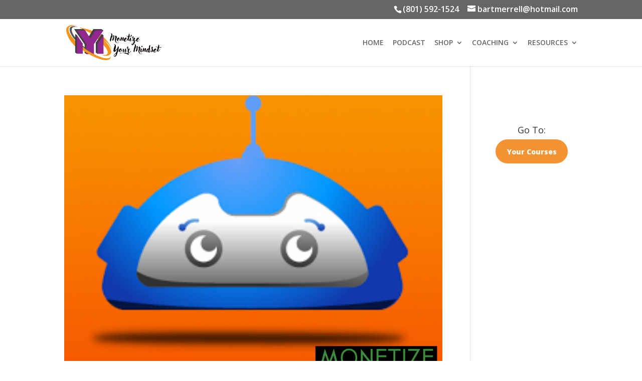

--- FILE ---
content_type: text/css
request_url: https://bartmerrell.com/wp-content/themes/Divi-child/style.css?ver=4.27.4
body_size: -106
content:
/*
 Theme Name:   Divi Child
 Theme URI:   https://bartmerrell.com/divi-child
 Description:  Divi Child Theme
 Author:      Mark Ishii
 Author URI:   http://ishiidesign.com
 Template:    Divi
 Version:      1.0.0
 License:      GNU General Public License v2 or later
 License URI:  http://www.gnu.org/licenses/gpl-2.0.html
 Tags:         light, dark, two-columns, right-sidebar, responsive-layout, accessibility-ready
 Text Domain: divi-child
*/



--- FILE ---
content_type: text/css
request_url: https://bartmerrell.com/wp-content/plugins/divi-overlays/assets/css/custom_animations.css?ver=2.9.8
body_size: 388
content:
@charset "UTF-8";

@-webkit-keyframes doorOpen {
  from {
    -webkit-transform: translateX(-50%) perspective(400px) rotate3d(0, 1, 0, 90deg);
    transform: translateX(-50%) perspective(400px) rotate3d(0, 1, 0, 90deg);
    opacity: 0;
  }

  to {
    -webkit-transform: translateX(0%) perspective(400px);
    transform: translateX(0%) perspective(400px);
	opacity: 1;
  }
}
@keyframes doorOpen {
  from {
    -webkit-transform: translateX(-50%) perspective(400px) rotate3d(0, 1, 0, 90deg);
    transform: translateX(-50%) perspective(400px) rotate3d(0, 1, 0, 90deg);
    opacity: 0;
  }

  to {
    -webkit-transform: translateX(0%) perspective(400px);
    transform: translateX(0%) perspective(400px);
	opacity: 1;
  }
}
.animate__doorOpen {
	-webkit-animation-name: doorOpen;
	animation-name: doorOpen;
}
@-webkit-keyframes doorClose {
  from {
    -webkit-transform: translateX(0%) perspective(400px);
    transform: translateX(0%) perspective(400px);
	opacity: 1;
  }

  to {
    -webkit-transform: translateX(-50%) perspective(400px) rotate3d(0, 1, 0, 90deg);
    transform: translateX(-50%) perspective(400px) rotate3d(0, 1, 0, 90deg);
    opacity: 0.1;
  }
}
@keyframes doorClose {
  from {
    -webkit-transform: translateX(0%) perspective(400px);
    transform: translateX(0%) perspective(400px);
	opacity: 1;
  }

  to {
    -webkit-transform: translateX(-50%) perspective(400px) rotate3d(0, 1, 0, 90deg);
    transform: translateX(-50%) perspective(400px) rotate3d(0, 1, 0, 90deg);
    opacity: 0.1;
  }
}
.animate__doorClose {
	-webkit-animation-name: doorClose;
	animation-name: doorClose;
}

@-webkit-keyframes masterfadeIn {
  from {
    opacity: 0;
  }

  0% {
    opacity: 0.8;
  }

  20% {
    opacity: 0.9;
  }

  30% {
    opacity: 1;
  }

  to {
    opacity: 1;
  }
}

@keyframes masterfadeIn {
  from {
    opacity: 0;
  }

  0% {
    opacity: 0.8;
  }

  20% {
    opacity: 0.9;
  }
  
  30% {
    opacity: 1;
  }

  to {
    opacity: 1;
  }
}

.animate__masterfadeIn {
	-webkit-animation-name: masterfadeIn;
	animation-name: masterfadeIn;
}

@-webkit-keyframes masterfadeOut {
0%{opacity:1}to{opacity:0}
}

@keyframes masterfadeOut {
0%{opacity:1}to{opacity:0}
}

.animate__masterfadeOut {
	-webkit-animation-name: masterfadeOut;
	animation-name: masterfadeOut;
}

@-webkit-keyframes OutOfFocusIn {
	from {
		  -webkit-filter: blur(0px);
	}
	to {
		  -webkit-filter: blur(25px);
	}
}

@keyframes OutOfFocusIn {
	from {
		filter:progid:DXImageTransform.Microsoft.Blur(PixelRadius='0');
		filter: blur(0px);
	}
	to {
		filter:progid:DXImageTransform.Microsoft.Blur(PixelRadius='25');
		filter: blur(25px);
	}
}

.animate__OutOfFocusIn {
	-webkit-animation-name: OutOfFocusIn;
	animation-name: OutOfFocusIn;
}

.animate__OutOfFocusIn_ended {
	filter:progid:DXImageTransform.Microsoft.Blur(PixelRadius='25') !important;
	filter: blur(25px) !important;
}

@-webkit-keyframes OutOfFocusOut {
	from {
		  -webkit-filter: blur(25px);
	}
	to {
		  -webkit-filter: blur(0px);
	}
}

@keyframes OutOfFocusOut {
	from {
		filter:progid:DXImageTransform.Microsoft.Blur(PixelRadius='25');
		filter: blur(25px);
	}
	to {
		filter:progid:DXImageTransform.Microsoft.Blur(PixelRadius='0');
		filter: blur(0px);
	}
}

.animate__OutOfFocusOut {
	-webkit-animation-name: OutOfFocusOut;
	animation-name: OutOfFocusOut;
}



/*!
 * Magic - https://www.minimamente.com
 * Licensed under the MIT license - https://opensource.org/licenses/MIT
 * Copyright (c) 2020 Christian Pucci
 */
@-webkit-keyframes foolishIn{0%{opacity:0;transform-origin:50% 50%;transform:scale(0, 0) rotate(360deg)}20%{opacity:1;transform-origin:0% 100%;transform:scale(0.5, 0.5) rotate(0deg)}40%{opacity:1;transform-origin:100% 100%;transform:scale(0.5, 0.5) rotate(0deg)}60%{opacity:1;transform-origin:0%;transform:scale(0.5, 0.5) rotate(0deg)}80%{opacity:1;transform-origin:0% 0%;transform:scale(0.5, 0.5) rotate(0deg)}100%{opacity:1;transform-origin:50% 50%;transform:scale(1, 1) rotate(0deg)}}@keyframes foolishIn{0%{opacity:0;transform-origin:50% 50%;transform:scale(0, 0) rotate(360deg)}20%{opacity:1;transform-origin:0% 100%;transform:scale(0.5, 0.5) rotate(0deg)}40%{opacity:1;transform-origin:100% 100%;transform:scale(0.5, 0.5) rotate(0deg)}60%{opacity:1;transform-origin:0%;transform:scale(0.5, 0.5) rotate(0deg)}80%{opacity:1;transform-origin:0% 0%;transform:scale(0.5, 0.5) rotate(0deg)}100%{opacity:1;transform-origin:50% 50%;transform:scale(1, 1) rotate(0deg)}}.animate__foolishIn{-webkit-animation-name:foolishIn;animation-name:foolishIn}@-webkit-keyframes foolishOut{0%{opacity:1;transform-origin:50% 50%;transform:scale(1, 1) rotate(360deg)}20%{opacity:1;transform-origin:0% 0%;transform:scale(0.5, 0.5) rotate(0deg)}40%{opacity:1;transform-origin:100% 0%;transform:scale(0.5, 0.5) rotate(0deg)}60%{opacity:1;transform-origin:0%;transform:scale(0.5, 0.5) rotate(0deg)}80%{opacity:1;transform-origin:0% 100%;transform:scale(0.5, 0.5) rotate(0deg)}100%{opacity:0;transform-origin:50% 50%;transform:scale(0, 0) rotate(0deg)}}@keyframes foolishOut{0%{opacity:1;transform-origin:50% 50%;transform:scale(1, 1) rotate(360deg)}20%{opacity:1;transform-origin:0% 0%;transform:scale(0.5, 0.5) rotate(0deg)}40%{opacity:1;transform-origin:100% 0%;transform:scale(0.5, 0.5) rotate(0deg)}60%{opacity:1;transform-origin:0%;transform:scale(0.5, 0.5) rotate(0deg)}80%{opacity:1;transform-origin:0% 100%;transform:scale(0.5, 0.5) rotate(0deg)}100%{opacity:0;transform-origin:50% 50%;transform:scale(0, 0) rotate(0deg)}}.animate__foolishOut{-webkit-animation-name:foolishOut;animation-name:foolishOut}@-webkit-keyframes holeOut{0%{opacity:1;transform-origin:50% 50%;transform:scale(1, 1) rotateY(0deg)}100%{opacity:0;transform-origin:50% 50%;transform:scale(0, 0) rotateY(180deg)}}@keyframes holeOut{0%{opacity:1;transform-origin:50% 50%;transform:scale(1, 1) rotateY(0deg)}100%{opacity:0;transform-origin:50% 50%;transform:scale(0, 0) rotateY(180deg)}}.animate__holeOut{-webkit-animation-name:holeOut;animation-name:holeOut}@-webkit-keyframes swashIn{0%{opacity:0;transform-origin:50% 50%;transform:scale(0,0)}90%{opacity:1;transform-origin:50% 50%;transform:scale(0.9,0.9)}100%{opacity:1;transform-origin:50% 50%;transform:scale(1, 1)}}@keyframes swashIn{0%{opacity:0;transform-origin:50% 50%;transform:scale(0,0)}90%{opacity:1;transform-origin:50% 50%;transform:scale(0.9,0.9)}100%{opacity:1;transform-origin:50% 50%;transform:scale(1,1)}}.animate__swashIn{-webkit-animation-name:swashIn;animation-name:swashIn}@-webkit-keyframes swashOut{0%{opacity:1;transform-origin:50% 50%;transform:scale(1,1)}80%{opacity:1;transform-origin:50% 50%;transform:scale(0.9,0.9)}100%{opacity:0;transform-origin:50% 50%;transform:scale(0, 0)}}@keyframes swashOut{0%{opacity:1;transform-origin:50% 50%;transform:scale(1,1)}80%{opacity:1;transform-origin:50% 50%;transform:scale(0.9,0.9)}100%{opacity:0;transform-origin:50% 50%;transform:scale(0,0)}}.animate__swashOut{-webkit-animation-name:swashOut;animation-name:swashOut}@-webkit-keyframes puffIn{0%{opacity:0;transform-origin:50% 50%;transform:scale(2,2);-webkit-filter:blur(2px);filter:blur(2px)}100%{opacity:1;transform-origin:50% 50%;transform:scale(1, 1);-webkit-filter:blur(0px);filter:blur(0px)}}@keyframes puffIn{0%{opacity:0;transform-origin:50% 50%;transform:scale(2,2);-webkit-filter:blur(2px);filter:blur(2px)}100%{opacity:1;transform-origin:50% 50%;transform:scale(1,1);-webkit-filter:blur(0px);filter:blur(0px)}}.animate__puffIn{-webkit-animation-name:puffIn;animation-name:puffIn}@-webkit-keyframes puffOut{0%{opacity:1;transform-origin:50% 50%;transform:scale(1,1);-webkit-filter:blur(0px);filter:blur(0px)}100%{opacity:0;transform-origin:50% 50%;transform:scale(2, 2);-webkit-filter:blur(2px);filter:blur(2px)}}@keyframes puffOut{0%{opacity:1;transform-origin:50% 50%;transform:scale(1,1);-webkit-filter:blur(0px);filter:blur(0px)}100%{opacity:0;transform-origin:50% 50%;transform:scale(2,2);-webkit-filter:blur(2px);filter:blur(2px)}}.animate__puffOut{-webkit-animation-name:puffOut;animation-name:puffOut}@-webkit-keyframes vanishIn{0%{opacity:0;transform-origin:50% 50%;transform:scale(2,2);-webkit-filter:blur(90px);filter:blur(90px)}100%{opacity:1;transform-origin:50% 50%;transform:scale(1, 1);-webkit-filter:blur(0px);filter:blur(0px)}}@keyframes vanishIn{0%{opacity:0;transform-origin:50% 50%;transform:scale(2,2);-webkit-filter:blur(90px);filter:blur(90px)}100%{opacity:1;transform-origin:50% 50%;transform:scale(1,1);-webkit-filter:blur(0px);filter:blur(0px)}}.animate__vanishIn{-webkit-animation-name:vanishIn;animation-name:vanishIn}@-webkit-keyframes vanishOut{0%{opacity:1;transform-origin:50% 50%;transform:scale(1,1);-webkit-filter:blur(0px);filter:blur(0px)}100%{opacity:0;transform-origin:50% 50%;transform:scale(2, 2);-webkit-filter:blur(20px);filter:blur(20px)}}@keyframes vanishOut{0%{opacity:1;transform-origin:50% 50%;transform:scale(1,1);-webkit-filter:blur(0px);filter:blur(0px)}100%{opacity:0;transform-origin:50% 50%;transform:scale(2,2);-webkit-filter:blur(20px);filter:blur(20px)}}.animate__vanishOut{-webkit-animation-name:vanishOut;animation-name:vanishOut}